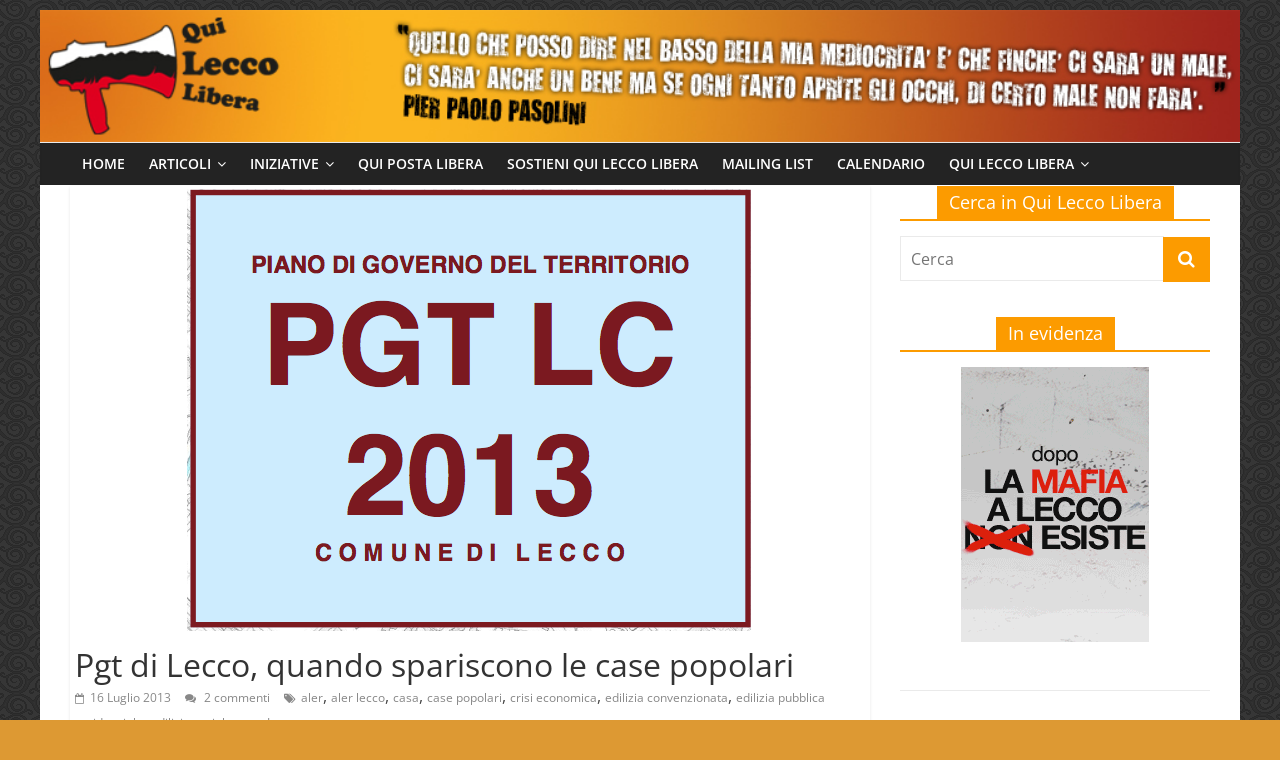

--- FILE ---
content_type: text/html; charset=UTF-8
request_url: https://www.quileccolibera.net/2013/07/16/pgt-di-lecco-quando-spariscono-le-case-popolari/
body_size: 74781
content:
<!DOCTYPE html>
<html lang="it-IT">
<head>
			<meta charset="UTF-8" />
		<meta name="viewport" content="width=device-width, initial-scale=1">
		<link rel="profile" href="http://gmpg.org/xfn/11" />
		<title>Pgt di Lecco, quando spariscono le case popolari &#8211; Qui Lecco Libera</title>
<meta name='robots' content='max-image-preview:large' />
<link rel="alternate" type="application/rss+xml" title="Qui Lecco Libera &raquo; Feed" href="https://www.quileccolibera.net/feed/" />
<link rel="alternate" type="application/rss+xml" title="Qui Lecco Libera &raquo; Feed dei commenti" href="https://www.quileccolibera.net/comments/feed/" />
<link rel="alternate" type="application/rss+xml" title="Qui Lecco Libera &raquo; Pgt di Lecco, quando spariscono le case popolari Feed dei commenti" href="https://www.quileccolibera.net/2013/07/16/pgt-di-lecco-quando-spariscono-le-case-popolari/feed/" />
<script type="text/javascript">
window._wpemojiSettings = {"baseUrl":"https:\/\/s.w.org\/images\/core\/emoji\/14.0.0\/72x72\/","ext":".png","svgUrl":"https:\/\/s.w.org\/images\/core\/emoji\/14.0.0\/svg\/","svgExt":".svg","source":{"concatemoji":"https:\/\/www.quileccolibera.net\/wp-includes\/js\/wp-emoji-release.min.js?ver=6.1.9"}};
/*! This file is auto-generated */
!function(e,a,t){var n,r,o,i=a.createElement("canvas"),p=i.getContext&&i.getContext("2d");function s(e,t){var a=String.fromCharCode,e=(p.clearRect(0,0,i.width,i.height),p.fillText(a.apply(this,e),0,0),i.toDataURL());return p.clearRect(0,0,i.width,i.height),p.fillText(a.apply(this,t),0,0),e===i.toDataURL()}function c(e){var t=a.createElement("script");t.src=e,t.defer=t.type="text/javascript",a.getElementsByTagName("head")[0].appendChild(t)}for(o=Array("flag","emoji"),t.supports={everything:!0,everythingExceptFlag:!0},r=0;r<o.length;r++)t.supports[o[r]]=function(e){if(p&&p.fillText)switch(p.textBaseline="top",p.font="600 32px Arial",e){case"flag":return s([127987,65039,8205,9895,65039],[127987,65039,8203,9895,65039])?!1:!s([55356,56826,55356,56819],[55356,56826,8203,55356,56819])&&!s([55356,57332,56128,56423,56128,56418,56128,56421,56128,56430,56128,56423,56128,56447],[55356,57332,8203,56128,56423,8203,56128,56418,8203,56128,56421,8203,56128,56430,8203,56128,56423,8203,56128,56447]);case"emoji":return!s([129777,127995,8205,129778,127999],[129777,127995,8203,129778,127999])}return!1}(o[r]),t.supports.everything=t.supports.everything&&t.supports[o[r]],"flag"!==o[r]&&(t.supports.everythingExceptFlag=t.supports.everythingExceptFlag&&t.supports[o[r]]);t.supports.everythingExceptFlag=t.supports.everythingExceptFlag&&!t.supports.flag,t.DOMReady=!1,t.readyCallback=function(){t.DOMReady=!0},t.supports.everything||(n=function(){t.readyCallback()},a.addEventListener?(a.addEventListener("DOMContentLoaded",n,!1),e.addEventListener("load",n,!1)):(e.attachEvent("onload",n),a.attachEvent("onreadystatechange",function(){"complete"===a.readyState&&t.readyCallback()})),(e=t.source||{}).concatemoji?c(e.concatemoji):e.wpemoji&&e.twemoji&&(c(e.twemoji),c(e.wpemoji)))}(window,document,window._wpemojiSettings);
</script>
<style type="text/css">
img.wp-smiley,
img.emoji {
	display: inline !important;
	border: none !important;
	box-shadow: none !important;
	height: 1em !important;
	width: 1em !important;
	margin: 0 0.07em !important;
	vertical-align: -0.1em !important;
	background: none !important;
	padding: 0 !important;
}
</style>
	<link rel='stylesheet' id='flick-css' href='https://www.quileccolibera.net/wp-content/plugins/mailchimp/css/flick/flick.css?ver=6.1.9' type='text/css' media='all' />
<link rel='stylesheet' id='mailchimpSF_main_css-css' href='https://www.quileccolibera.net/?mcsf_action=main_css&#038;ver=6.1.9' type='text/css' media='all' />
<!--[if IE]>
<link rel='stylesheet' id='mailchimpSF_ie_css-css' href='https://www.quileccolibera.net/wp-content/plugins/mailchimp/css/ie.css?ver=6.1.9' type='text/css' media='all' />
<![endif]-->
<link rel='stylesheet' id='wp-block-library-css' href='https://www.quileccolibera.net/wp-includes/css/dist/block-library/style.min.css?ver=6.1.9' type='text/css' media='all' />
<style id='wp-block-library-theme-inline-css' type='text/css'>
.wp-block-audio figcaption{color:#555;font-size:13px;text-align:center}.is-dark-theme .wp-block-audio figcaption{color:hsla(0,0%,100%,.65)}.wp-block-audio{margin:0 0 1em}.wp-block-code{border:1px solid #ccc;border-radius:4px;font-family:Menlo,Consolas,monaco,monospace;padding:.8em 1em}.wp-block-embed figcaption{color:#555;font-size:13px;text-align:center}.is-dark-theme .wp-block-embed figcaption{color:hsla(0,0%,100%,.65)}.wp-block-embed{margin:0 0 1em}.blocks-gallery-caption{color:#555;font-size:13px;text-align:center}.is-dark-theme .blocks-gallery-caption{color:hsla(0,0%,100%,.65)}.wp-block-image figcaption{color:#555;font-size:13px;text-align:center}.is-dark-theme .wp-block-image figcaption{color:hsla(0,0%,100%,.65)}.wp-block-image{margin:0 0 1em}.wp-block-pullquote{border-top:4px solid;border-bottom:4px solid;margin-bottom:1.75em;color:currentColor}.wp-block-pullquote__citation,.wp-block-pullquote cite,.wp-block-pullquote footer{color:currentColor;text-transform:uppercase;font-size:.8125em;font-style:normal}.wp-block-quote{border-left:.25em solid;margin:0 0 1.75em;padding-left:1em}.wp-block-quote cite,.wp-block-quote footer{color:currentColor;font-size:.8125em;position:relative;font-style:normal}.wp-block-quote.has-text-align-right{border-left:none;border-right:.25em solid;padding-left:0;padding-right:1em}.wp-block-quote.has-text-align-center{border:none;padding-left:0}.wp-block-quote.is-large,.wp-block-quote.is-style-large,.wp-block-quote.is-style-plain{border:none}.wp-block-search .wp-block-search__label{font-weight:700}.wp-block-search__button{border:1px solid #ccc;padding:.375em .625em}:where(.wp-block-group.has-background){padding:1.25em 2.375em}.wp-block-separator.has-css-opacity{opacity:.4}.wp-block-separator{border:none;border-bottom:2px solid;margin-left:auto;margin-right:auto}.wp-block-separator.has-alpha-channel-opacity{opacity:1}.wp-block-separator:not(.is-style-wide):not(.is-style-dots){width:100px}.wp-block-separator.has-background:not(.is-style-dots){border-bottom:none;height:1px}.wp-block-separator.has-background:not(.is-style-wide):not(.is-style-dots){height:2px}.wp-block-table{margin:"0 0 1em 0"}.wp-block-table thead{border-bottom:3px solid}.wp-block-table tfoot{border-top:3px solid}.wp-block-table td,.wp-block-table th{word-break:normal}.wp-block-table figcaption{color:#555;font-size:13px;text-align:center}.is-dark-theme .wp-block-table figcaption{color:hsla(0,0%,100%,.65)}.wp-block-video figcaption{color:#555;font-size:13px;text-align:center}.is-dark-theme .wp-block-video figcaption{color:hsla(0,0%,100%,.65)}.wp-block-video{margin:0 0 1em}.wp-block-template-part.has-background{padding:1.25em 2.375em;margin-top:0;margin-bottom:0}
</style>
<link rel='stylesheet' id='classic-theme-styles-css' href='https://www.quileccolibera.net/wp-includes/css/classic-themes.min.css?ver=1' type='text/css' media='all' />
<style id='global-styles-inline-css' type='text/css'>
body{--wp--preset--color--black: #000000;--wp--preset--color--cyan-bluish-gray: #abb8c3;--wp--preset--color--white: #ffffff;--wp--preset--color--pale-pink: #f78da7;--wp--preset--color--vivid-red: #cf2e2e;--wp--preset--color--luminous-vivid-orange: #ff6900;--wp--preset--color--luminous-vivid-amber: #fcb900;--wp--preset--color--light-green-cyan: #7bdcb5;--wp--preset--color--vivid-green-cyan: #00d084;--wp--preset--color--pale-cyan-blue: #8ed1fc;--wp--preset--color--vivid-cyan-blue: #0693e3;--wp--preset--color--vivid-purple: #9b51e0;--wp--preset--gradient--vivid-cyan-blue-to-vivid-purple: linear-gradient(135deg,rgba(6,147,227,1) 0%,rgb(155,81,224) 100%);--wp--preset--gradient--light-green-cyan-to-vivid-green-cyan: linear-gradient(135deg,rgb(122,220,180) 0%,rgb(0,208,130) 100%);--wp--preset--gradient--luminous-vivid-amber-to-luminous-vivid-orange: linear-gradient(135deg,rgba(252,185,0,1) 0%,rgba(255,105,0,1) 100%);--wp--preset--gradient--luminous-vivid-orange-to-vivid-red: linear-gradient(135deg,rgba(255,105,0,1) 0%,rgb(207,46,46) 100%);--wp--preset--gradient--very-light-gray-to-cyan-bluish-gray: linear-gradient(135deg,rgb(238,238,238) 0%,rgb(169,184,195) 100%);--wp--preset--gradient--cool-to-warm-spectrum: linear-gradient(135deg,rgb(74,234,220) 0%,rgb(151,120,209) 20%,rgb(207,42,186) 40%,rgb(238,44,130) 60%,rgb(251,105,98) 80%,rgb(254,248,76) 100%);--wp--preset--gradient--blush-light-purple: linear-gradient(135deg,rgb(255,206,236) 0%,rgb(152,150,240) 100%);--wp--preset--gradient--blush-bordeaux: linear-gradient(135deg,rgb(254,205,165) 0%,rgb(254,45,45) 50%,rgb(107,0,62) 100%);--wp--preset--gradient--luminous-dusk: linear-gradient(135deg,rgb(255,203,112) 0%,rgb(199,81,192) 50%,rgb(65,88,208) 100%);--wp--preset--gradient--pale-ocean: linear-gradient(135deg,rgb(255,245,203) 0%,rgb(182,227,212) 50%,rgb(51,167,181) 100%);--wp--preset--gradient--electric-grass: linear-gradient(135deg,rgb(202,248,128) 0%,rgb(113,206,126) 100%);--wp--preset--gradient--midnight: linear-gradient(135deg,rgb(2,3,129) 0%,rgb(40,116,252) 100%);--wp--preset--duotone--dark-grayscale: url('#wp-duotone-dark-grayscale');--wp--preset--duotone--grayscale: url('#wp-duotone-grayscale');--wp--preset--duotone--purple-yellow: url('#wp-duotone-purple-yellow');--wp--preset--duotone--blue-red: url('#wp-duotone-blue-red');--wp--preset--duotone--midnight: url('#wp-duotone-midnight');--wp--preset--duotone--magenta-yellow: url('#wp-duotone-magenta-yellow');--wp--preset--duotone--purple-green: url('#wp-duotone-purple-green');--wp--preset--duotone--blue-orange: url('#wp-duotone-blue-orange');--wp--preset--font-size--small: 13px;--wp--preset--font-size--medium: 20px;--wp--preset--font-size--large: 36px;--wp--preset--font-size--x-large: 42px;--wp--preset--spacing--20: 0.44rem;--wp--preset--spacing--30: 0.67rem;--wp--preset--spacing--40: 1rem;--wp--preset--spacing--50: 1.5rem;--wp--preset--spacing--60: 2.25rem;--wp--preset--spacing--70: 3.38rem;--wp--preset--spacing--80: 5.06rem;}:where(.is-layout-flex){gap: 0.5em;}body .is-layout-flow > .alignleft{float: left;margin-inline-start: 0;margin-inline-end: 2em;}body .is-layout-flow > .alignright{float: right;margin-inline-start: 2em;margin-inline-end: 0;}body .is-layout-flow > .aligncenter{margin-left: auto !important;margin-right: auto !important;}body .is-layout-constrained > .alignleft{float: left;margin-inline-start: 0;margin-inline-end: 2em;}body .is-layout-constrained > .alignright{float: right;margin-inline-start: 2em;margin-inline-end: 0;}body .is-layout-constrained > .aligncenter{margin-left: auto !important;margin-right: auto !important;}body .is-layout-constrained > :where(:not(.alignleft):not(.alignright):not(.alignfull)){max-width: var(--wp--style--global--content-size);margin-left: auto !important;margin-right: auto !important;}body .is-layout-constrained > .alignwide{max-width: var(--wp--style--global--wide-size);}body .is-layout-flex{display: flex;}body .is-layout-flex{flex-wrap: wrap;align-items: center;}body .is-layout-flex > *{margin: 0;}:where(.wp-block-columns.is-layout-flex){gap: 2em;}.has-black-color{color: var(--wp--preset--color--black) !important;}.has-cyan-bluish-gray-color{color: var(--wp--preset--color--cyan-bluish-gray) !important;}.has-white-color{color: var(--wp--preset--color--white) !important;}.has-pale-pink-color{color: var(--wp--preset--color--pale-pink) !important;}.has-vivid-red-color{color: var(--wp--preset--color--vivid-red) !important;}.has-luminous-vivid-orange-color{color: var(--wp--preset--color--luminous-vivid-orange) !important;}.has-luminous-vivid-amber-color{color: var(--wp--preset--color--luminous-vivid-amber) !important;}.has-light-green-cyan-color{color: var(--wp--preset--color--light-green-cyan) !important;}.has-vivid-green-cyan-color{color: var(--wp--preset--color--vivid-green-cyan) !important;}.has-pale-cyan-blue-color{color: var(--wp--preset--color--pale-cyan-blue) !important;}.has-vivid-cyan-blue-color{color: var(--wp--preset--color--vivid-cyan-blue) !important;}.has-vivid-purple-color{color: var(--wp--preset--color--vivid-purple) !important;}.has-black-background-color{background-color: var(--wp--preset--color--black) !important;}.has-cyan-bluish-gray-background-color{background-color: var(--wp--preset--color--cyan-bluish-gray) !important;}.has-white-background-color{background-color: var(--wp--preset--color--white) !important;}.has-pale-pink-background-color{background-color: var(--wp--preset--color--pale-pink) !important;}.has-vivid-red-background-color{background-color: var(--wp--preset--color--vivid-red) !important;}.has-luminous-vivid-orange-background-color{background-color: var(--wp--preset--color--luminous-vivid-orange) !important;}.has-luminous-vivid-amber-background-color{background-color: var(--wp--preset--color--luminous-vivid-amber) !important;}.has-light-green-cyan-background-color{background-color: var(--wp--preset--color--light-green-cyan) !important;}.has-vivid-green-cyan-background-color{background-color: var(--wp--preset--color--vivid-green-cyan) !important;}.has-pale-cyan-blue-background-color{background-color: var(--wp--preset--color--pale-cyan-blue) !important;}.has-vivid-cyan-blue-background-color{background-color: var(--wp--preset--color--vivid-cyan-blue) !important;}.has-vivid-purple-background-color{background-color: var(--wp--preset--color--vivid-purple) !important;}.has-black-border-color{border-color: var(--wp--preset--color--black) !important;}.has-cyan-bluish-gray-border-color{border-color: var(--wp--preset--color--cyan-bluish-gray) !important;}.has-white-border-color{border-color: var(--wp--preset--color--white) !important;}.has-pale-pink-border-color{border-color: var(--wp--preset--color--pale-pink) !important;}.has-vivid-red-border-color{border-color: var(--wp--preset--color--vivid-red) !important;}.has-luminous-vivid-orange-border-color{border-color: var(--wp--preset--color--luminous-vivid-orange) !important;}.has-luminous-vivid-amber-border-color{border-color: var(--wp--preset--color--luminous-vivid-amber) !important;}.has-light-green-cyan-border-color{border-color: var(--wp--preset--color--light-green-cyan) !important;}.has-vivid-green-cyan-border-color{border-color: var(--wp--preset--color--vivid-green-cyan) !important;}.has-pale-cyan-blue-border-color{border-color: var(--wp--preset--color--pale-cyan-blue) !important;}.has-vivid-cyan-blue-border-color{border-color: var(--wp--preset--color--vivid-cyan-blue) !important;}.has-vivid-purple-border-color{border-color: var(--wp--preset--color--vivid-purple) !important;}.has-vivid-cyan-blue-to-vivid-purple-gradient-background{background: var(--wp--preset--gradient--vivid-cyan-blue-to-vivid-purple) !important;}.has-light-green-cyan-to-vivid-green-cyan-gradient-background{background: var(--wp--preset--gradient--light-green-cyan-to-vivid-green-cyan) !important;}.has-luminous-vivid-amber-to-luminous-vivid-orange-gradient-background{background: var(--wp--preset--gradient--luminous-vivid-amber-to-luminous-vivid-orange) !important;}.has-luminous-vivid-orange-to-vivid-red-gradient-background{background: var(--wp--preset--gradient--luminous-vivid-orange-to-vivid-red) !important;}.has-very-light-gray-to-cyan-bluish-gray-gradient-background{background: var(--wp--preset--gradient--very-light-gray-to-cyan-bluish-gray) !important;}.has-cool-to-warm-spectrum-gradient-background{background: var(--wp--preset--gradient--cool-to-warm-spectrum) !important;}.has-blush-light-purple-gradient-background{background: var(--wp--preset--gradient--blush-light-purple) !important;}.has-blush-bordeaux-gradient-background{background: var(--wp--preset--gradient--blush-bordeaux) !important;}.has-luminous-dusk-gradient-background{background: var(--wp--preset--gradient--luminous-dusk) !important;}.has-pale-ocean-gradient-background{background: var(--wp--preset--gradient--pale-ocean) !important;}.has-electric-grass-gradient-background{background: var(--wp--preset--gradient--electric-grass) !important;}.has-midnight-gradient-background{background: var(--wp--preset--gradient--midnight) !important;}.has-small-font-size{font-size: var(--wp--preset--font-size--small) !important;}.has-medium-font-size{font-size: var(--wp--preset--font-size--medium) !important;}.has-large-font-size{font-size: var(--wp--preset--font-size--large) !important;}.has-x-large-font-size{font-size: var(--wp--preset--font-size--x-large) !important;}
.wp-block-navigation a:where(:not(.wp-element-button)){color: inherit;}
:where(.wp-block-columns.is-layout-flex){gap: 2em;}
.wp-block-pullquote{font-size: 1.5em;line-height: 1.6;}
</style>
<link rel='stylesheet' id='magnific-popup-au-css' href='https://www.quileccolibera.net/wp-content/plugins/youtube-channel/assets/lib/magnific-popup/magnific-popup.min.css?ver=3.0.12.1' type='text/css' media='all' />
<link rel='stylesheet' id='youtube-channel-css' href='https://www.quileccolibera.net/wp-content/plugins/youtube-channel/assets/css/youtube-channel.css?ver=3.0.12.1' type='text/css' media='all' />
<link rel='stylesheet' id='colormag_style-css' href='https://www.quileccolibera.net/wp-content/themes/colormag/style.css?ver=2.1.4' type='text/css' media='all' />
<style id='colormag_style-inline-css' type='text/css'>
.colormag-button,blockquote,button,input[type=reset],input[type=button],input[type=submit],#masthead.colormag-header-clean #site-navigation.main-small-navigation .menu-toggle,.fa.search-top:hover,#masthead.colormag-header-classic #site-navigation.main-small-navigation .menu-toggle,.main-navigation ul li.focus > a,#masthead.colormag-header-classic .main-navigation ul ul.sub-menu li.focus > a,.home-icon.front_page_on,.main-navigation a:hover,.main-navigation ul li ul li a:hover,.main-navigation ul li ul li:hover>a,.main-navigation ul li.current-menu-ancestor>a,.main-navigation ul li.current-menu-item ul li a:hover,.main-navigation ul li.current-menu-item>a,.main-navigation ul li.current_page_ancestor>a,.main-navigation ul li.current_page_item>a,.main-navigation ul li:hover>a,.main-small-navigation li a:hover,.site-header .menu-toggle:hover,#masthead.colormag-header-classic .main-navigation ul ul.sub-menu li:hover > a,#masthead.colormag-header-classic .main-navigation ul ul.sub-menu li.current-menu-ancestor > a,#masthead.colormag-header-classic .main-navigation ul ul.sub-menu li.current-menu-item > a,#masthead .main-small-navigation li:hover > a,#masthead .main-small-navigation li.current-page-ancestor > a,#masthead .main-small-navigation li.current-menu-ancestor > a,#masthead .main-small-navigation li.current-page-item > a,#masthead .main-small-navigation li.current-menu-item > a,.main-small-navigation .current-menu-item>a,.main-small-navigation .current_page_item > a,.promo-button-area a:hover,#content .wp-pagenavi .current,#content .wp-pagenavi a:hover,.format-link .entry-content a,.pagination span,.comments-area .comment-author-link span,#secondary .widget-title span,.footer-widgets-area .widget-title span,.colormag-footer--classic .footer-widgets-area .widget-title span::before,.advertisement_above_footer .widget-title span,#content .post .article-content .above-entry-meta .cat-links a,.page-header .page-title span,.entry-meta .post-format i,.more-link,.no-post-thumbnail,.widget_featured_slider .slide-content .above-entry-meta .cat-links a,.widget_highlighted_posts .article-content .above-entry-meta .cat-links a,.widget_featured_posts .article-content .above-entry-meta .cat-links a,.widget_featured_posts .widget-title span,.widget_slider_area .widget-title span,.widget_beside_slider .widget-title span,.wp-block-quote,.wp-block-quote.is-style-large,.wp-block-quote.has-text-align-right{background-color:#fc9b00;}#site-title a,.next a:hover,.previous a:hover,.social-links i.fa:hover,a,#masthead.colormag-header-clean .social-links li:hover i.fa,#masthead.colormag-header-classic .social-links li:hover i.fa,#masthead.colormag-header-clean .breaking-news .newsticker a:hover,#masthead.colormag-header-classic .breaking-news .newsticker a:hover,#masthead.colormag-header-classic #site-navigation .fa.search-top:hover,#masthead.colormag-header-classic #site-navigation.main-navigation .random-post a:hover .fa-random,.dark-skin #masthead.colormag-header-classic #site-navigation.main-navigation .home-icon:hover .fa,#masthead .main-small-navigation li:hover > .sub-toggle i,.better-responsive-menu #masthead .main-small-navigation .sub-toggle.active .fa,#masthead.colormag-header-classic .main-navigation .home-icon a:hover .fa,.pagination a span:hover,#content .comments-area a.comment-edit-link:hover,#content .comments-area a.comment-permalink:hover,#content .comments-area article header cite a:hover,.comments-area .comment-author-link a:hover,.comment .comment-reply-link:hover,.nav-next a,.nav-previous a,.footer-widgets-area a:hover,a#scroll-up i,#content .post .article-content .entry-title a:hover,.entry-meta .byline i,.entry-meta .cat-links i,.entry-meta a,.post .entry-title a:hover,.search .entry-title a:hover,.entry-meta .comments-link a:hover,.entry-meta .edit-link a:hover,.entry-meta .posted-on a:hover,.entry-meta .tag-links a:hover,.single #content .tags a:hover,.post-box .entry-meta .cat-links a:hover,.post-box .entry-meta .posted-on a:hover,.post.post-box .entry-title a:hover,.widget_featured_slider .slide-content .below-entry-meta .byline a:hover,.widget_featured_slider .slide-content .below-entry-meta .comments a:hover,.widget_featured_slider .slide-content .below-entry-meta .posted-on a:hover,.widget_featured_slider .slide-content .entry-title a:hover,.byline a:hover,.comments a:hover,.edit-link a:hover,.posted-on a:hover,.tag-links a:hover,.widget_highlighted_posts .article-content .below-entry-meta .byline a:hover,.widget_highlighted_posts .article-content .below-entry-meta .comments a:hover,.widget_highlighted_posts .article-content .below-entry-meta .posted-on a:hover,.widget_highlighted_posts .article-content .entry-title a:hover,.widget_featured_posts .article-content .entry-title a:hover,.related-posts-main-title .fa,.single-related-posts .article-content .entry-title a:hover{color:#fc9b00;}#site-navigation{border-top-color:#fc9b00;}#masthead.colormag-header-classic .main-navigation ul ul.sub-menu li:hover,#masthead.colormag-header-classic .main-navigation ul ul.sub-menu li.current-menu-ancestor,#masthead.colormag-header-classic .main-navigation ul ul.sub-menu li.current-menu-item,#masthead.colormag-header-classic #site-navigation .menu-toggle,#masthead.colormag-header-classic #site-navigation .menu-toggle:hover,#masthead.colormag-header-classic .main-navigation ul > li:hover > a,#masthead.colormag-header-classic .main-navigation ul > li.current-menu-item > a,#masthead.colormag-header-classic .main-navigation ul > li.current-menu-ancestor > a,#masthead.colormag-header-classic .main-navigation ul li.focus > a,.promo-button-area a:hover,.pagination a span:hover{border-color:#fc9b00;}#secondary .widget-title,.footer-widgets-area .widget-title,.advertisement_above_footer .widget-title,.page-header .page-title,.widget_featured_posts .widget-title,.widget_slider_area .widget-title,.widget_beside_slider .widget-title{border-bottom-color:#fc9b00;}@media (max-width:768px){.better-responsive-menu .sub-toggle{background-color:#de7d00;}}
</style>
<link rel='stylesheet' id='colormag-featured-image-popup-css-css' href='https://www.quileccolibera.net/wp-content/themes/colormag/js/magnific-popup/magnific-popup.min.css?ver=2.1.4' type='text/css' media='all' />
<link rel='stylesheet' id='colormag-fontawesome-css' href='https://www.quileccolibera.net/wp-content/themes/colormag/fontawesome/css/font-awesome.min.css?ver=2.1.4' type='text/css' media='all' />
<script type='text/javascript' src='https://www.quileccolibera.net/wp-includes/js/jquery/jquery.min.js?ver=3.6.1' id='jquery-core-js'></script>
<script type='text/javascript' src='https://www.quileccolibera.net/wp-includes/js/jquery/jquery-migrate.min.js?ver=3.3.2' id='jquery-migrate-js'></script>
<script type='text/javascript' src='https://www.quileccolibera.net/wp-content/plugins/mailchimp/js/scrollTo.js?ver=1.5.8' id='jquery_scrollto-js'></script>
<script type='text/javascript' src='https://www.quileccolibera.net/wp-includes/js/jquery/jquery.form.min.js?ver=4.3.0' id='jquery-form-js'></script>
<script type='text/javascript' id='mailchimpSF_main_js-js-extra'>
/* <![CDATA[ */
var mailchimpSF = {"ajax_url":"https:\/\/www.quileccolibera.net\/"};
/* ]]> */
</script>
<script type='text/javascript' src='https://www.quileccolibera.net/wp-content/plugins/mailchimp/js/mailchimp.js?ver=1.5.8' id='mailchimpSF_main_js-js'></script>
<script type='text/javascript' src='https://www.quileccolibera.net/wp-includes/js/jquery/ui/core.min.js?ver=1.13.2' id='jquery-ui-core-js'></script>
<script type='text/javascript' src='https://www.quileccolibera.net/wp-content/plugins/mailchimp/js/datepicker.js?ver=6.1.9' id='datepicker-js'></script>
<!--[if lte IE 8]>
<script type='text/javascript' src='https://www.quileccolibera.net/wp-content/themes/colormag/js/html5shiv.min.js?ver=2.1.4' id='html5-js'></script>
<![endif]-->
<link rel="https://api.w.org/" href="https://www.quileccolibera.net/wp-json/" /><link rel="alternate" type="application/json" href="https://www.quileccolibera.net/wp-json/wp/v2/posts/5580" /><link rel="EditURI" type="application/rsd+xml" title="RSD" href="https://www.quileccolibera.net/xmlrpc.php?rsd" />
<link rel="wlwmanifest" type="application/wlwmanifest+xml" href="https://www.quileccolibera.net/wp-includes/wlwmanifest.xml" />
<meta name="generator" content="WordPress 6.1.9" />
<link rel="canonical" href="https://www.quileccolibera.net/2013/07/16/pgt-di-lecco-quando-spariscono-le-case-popolari/" />
<link rel='shortlink' href='https://www.quileccolibera.net/?p=5580' />
<link rel="alternate" type="application/json+oembed" href="https://www.quileccolibera.net/wp-json/oembed/1.0/embed?url=https%3A%2F%2Fwww.quileccolibera.net%2F2013%2F07%2F16%2Fpgt-di-lecco-quando-spariscono-le-case-popolari%2F" />
<link rel="alternate" type="text/xml+oembed" href="https://www.quileccolibera.net/wp-json/oembed/1.0/embed?url=https%3A%2F%2Fwww.quileccolibera.net%2F2013%2F07%2F16%2Fpgt-di-lecco-quando-spariscono-le-case-popolari%2F&#038;format=xml" />
<script type="text/javascript">
        jQuery(function($) {
            $('.date-pick').each(function() {
                var format = $(this).data('format') || 'mm/dd/yyyy';
                format = format.replace(/yyyy/i, 'yy');
                $(this).datepicker({
                    autoFocusNextInput: true,
                    constrainInput: false,
                    changeMonth: true,
                    changeYear: true,
                    beforeShow: function(input, inst) { $('#ui-datepicker-div').addClass('show'); },
                    dateFormat: format.toLowerCase(),
                });
            });
            d = new Date();
            $('.birthdate-pick').each(function() {
                var format = $(this).data('format') || 'mm/dd';
                format = format.replace(/yyyy/i, 'yy');
                $(this).datepicker({
                    autoFocusNextInput: true,
                    constrainInput: false,
                    changeMonth: true,
                    changeYear: false,
                    minDate: new Date(d.getFullYear(), 1-1, 1),
                    maxDate: new Date(d.getFullYear(), 12-1, 31),
                    beforeShow: function(input, inst) { $('#ui-datepicker-div').removeClass('show'); },
                    dateFormat: format.toLowerCase(),
                });

            });

        });
    </script>
<link rel="pingback" href="https://www.quileccolibera.net/xmlrpc.php"><style type="text/css">.recentcomments a{display:inline !important;padding:0 !important;margin:0 !important;}</style><style type="text/css" id="custom-background-css">
body.custom-background { background-color: #dd9933; background-image: url("https://www.quileccolibera.net/wp-content/uploads/sfondo_nero.gif"); background-position: left top; background-size: auto; background-repeat: repeat; background-attachment: scroll; }
</style>
	<link rel="icon" href="https://www.quileccolibera.net/wp-content/uploads/cropped-testata_1-150x150.jpg" sizes="32x32" />
<link rel="icon" href="https://www.quileccolibera.net/wp-content/uploads/cropped-testata_1-300x300.jpg" sizes="192x192" />
<link rel="apple-touch-icon" href="https://www.quileccolibera.net/wp-content/uploads/cropped-testata_1-300x300.jpg" />
<meta name="msapplication-TileImage" content="https://www.quileccolibera.net/wp-content/uploads/cropped-testata_1-300x300.jpg" />
		<style type="text/css" id="wp-custom-css">
			/* nasconde la sezione in cui verrebbe scritto il titolo del sito */
#header-text-nav-wrap {
    padding: 0px 0px 0px 0px;
}
#site-navigation {
    border-top: 0px;
}

/* nasconde l'icona dell'autore dal titolo del post */
.byline{
	display:none;
}

/*nasconde la sezione sopra ad ogni post in cui vengono visualizzate le categorie*/
.above-entry-meta{
	display:none;
}

/*riduce i contorni dei post*/
#content .post .article-content{
padding: 10px 5px 1px 5px;
}

/*riduce lo spazio bianco sotto al menu*/
#main{
	padding-top: 1px;
}


/*larghezza area laterale
div #secondary{
	width: 17%;
	text-align: center;
}*/

/*larghezza area principale
div #primary{
	width: 80%;
}*/

/*testo area laterale*/
div #secondary{
	text-align: center;
}		</style>
		</head>

<body class="post-template-default single single-post postid-5580 single-format-standard custom-background wp-custom-logo wp-embed-responsive right-sidebar box-layout">

<svg xmlns="http://www.w3.org/2000/svg" viewBox="0 0 0 0" width="0" height="0" focusable="false" role="none" style="visibility: hidden; position: absolute; left: -9999px; overflow: hidden;" ><defs><filter id="wp-duotone-dark-grayscale"><feColorMatrix color-interpolation-filters="sRGB" type="matrix" values=" .299 .587 .114 0 0 .299 .587 .114 0 0 .299 .587 .114 0 0 .299 .587 .114 0 0 " /><feComponentTransfer color-interpolation-filters="sRGB" ><feFuncR type="table" tableValues="0 0.49803921568627" /><feFuncG type="table" tableValues="0 0.49803921568627" /><feFuncB type="table" tableValues="0 0.49803921568627" /><feFuncA type="table" tableValues="1 1" /></feComponentTransfer><feComposite in2="SourceGraphic" operator="in" /></filter></defs></svg><svg xmlns="http://www.w3.org/2000/svg" viewBox="0 0 0 0" width="0" height="0" focusable="false" role="none" style="visibility: hidden; position: absolute; left: -9999px; overflow: hidden;" ><defs><filter id="wp-duotone-grayscale"><feColorMatrix color-interpolation-filters="sRGB" type="matrix" values=" .299 .587 .114 0 0 .299 .587 .114 0 0 .299 .587 .114 0 0 .299 .587 .114 0 0 " /><feComponentTransfer color-interpolation-filters="sRGB" ><feFuncR type="table" tableValues="0 1" /><feFuncG type="table" tableValues="0 1" /><feFuncB type="table" tableValues="0 1" /><feFuncA type="table" tableValues="1 1" /></feComponentTransfer><feComposite in2="SourceGraphic" operator="in" /></filter></defs></svg><svg xmlns="http://www.w3.org/2000/svg" viewBox="0 0 0 0" width="0" height="0" focusable="false" role="none" style="visibility: hidden; position: absolute; left: -9999px; overflow: hidden;" ><defs><filter id="wp-duotone-purple-yellow"><feColorMatrix color-interpolation-filters="sRGB" type="matrix" values=" .299 .587 .114 0 0 .299 .587 .114 0 0 .299 .587 .114 0 0 .299 .587 .114 0 0 " /><feComponentTransfer color-interpolation-filters="sRGB" ><feFuncR type="table" tableValues="0.54901960784314 0.98823529411765" /><feFuncG type="table" tableValues="0 1" /><feFuncB type="table" tableValues="0.71764705882353 0.25490196078431" /><feFuncA type="table" tableValues="1 1" /></feComponentTransfer><feComposite in2="SourceGraphic" operator="in" /></filter></defs></svg><svg xmlns="http://www.w3.org/2000/svg" viewBox="0 0 0 0" width="0" height="0" focusable="false" role="none" style="visibility: hidden; position: absolute; left: -9999px; overflow: hidden;" ><defs><filter id="wp-duotone-blue-red"><feColorMatrix color-interpolation-filters="sRGB" type="matrix" values=" .299 .587 .114 0 0 .299 .587 .114 0 0 .299 .587 .114 0 0 .299 .587 .114 0 0 " /><feComponentTransfer color-interpolation-filters="sRGB" ><feFuncR type="table" tableValues="0 1" /><feFuncG type="table" tableValues="0 0.27843137254902" /><feFuncB type="table" tableValues="0.5921568627451 0.27843137254902" /><feFuncA type="table" tableValues="1 1" /></feComponentTransfer><feComposite in2="SourceGraphic" operator="in" /></filter></defs></svg><svg xmlns="http://www.w3.org/2000/svg" viewBox="0 0 0 0" width="0" height="0" focusable="false" role="none" style="visibility: hidden; position: absolute; left: -9999px; overflow: hidden;" ><defs><filter id="wp-duotone-midnight"><feColorMatrix color-interpolation-filters="sRGB" type="matrix" values=" .299 .587 .114 0 0 .299 .587 .114 0 0 .299 .587 .114 0 0 .299 .587 .114 0 0 " /><feComponentTransfer color-interpolation-filters="sRGB" ><feFuncR type="table" tableValues="0 0" /><feFuncG type="table" tableValues="0 0.64705882352941" /><feFuncB type="table" tableValues="0 1" /><feFuncA type="table" tableValues="1 1" /></feComponentTransfer><feComposite in2="SourceGraphic" operator="in" /></filter></defs></svg><svg xmlns="http://www.w3.org/2000/svg" viewBox="0 0 0 0" width="0" height="0" focusable="false" role="none" style="visibility: hidden; position: absolute; left: -9999px; overflow: hidden;" ><defs><filter id="wp-duotone-magenta-yellow"><feColorMatrix color-interpolation-filters="sRGB" type="matrix" values=" .299 .587 .114 0 0 .299 .587 .114 0 0 .299 .587 .114 0 0 .299 .587 .114 0 0 " /><feComponentTransfer color-interpolation-filters="sRGB" ><feFuncR type="table" tableValues="0.78039215686275 1" /><feFuncG type="table" tableValues="0 0.94901960784314" /><feFuncB type="table" tableValues="0.35294117647059 0.47058823529412" /><feFuncA type="table" tableValues="1 1" /></feComponentTransfer><feComposite in2="SourceGraphic" operator="in" /></filter></defs></svg><svg xmlns="http://www.w3.org/2000/svg" viewBox="0 0 0 0" width="0" height="0" focusable="false" role="none" style="visibility: hidden; position: absolute; left: -9999px; overflow: hidden;" ><defs><filter id="wp-duotone-purple-green"><feColorMatrix color-interpolation-filters="sRGB" type="matrix" values=" .299 .587 .114 0 0 .299 .587 .114 0 0 .299 .587 .114 0 0 .299 .587 .114 0 0 " /><feComponentTransfer color-interpolation-filters="sRGB" ><feFuncR type="table" tableValues="0.65098039215686 0.40392156862745" /><feFuncG type="table" tableValues="0 1" /><feFuncB type="table" tableValues="0.44705882352941 0.4" /><feFuncA type="table" tableValues="1 1" /></feComponentTransfer><feComposite in2="SourceGraphic" operator="in" /></filter></defs></svg><svg xmlns="http://www.w3.org/2000/svg" viewBox="0 0 0 0" width="0" height="0" focusable="false" role="none" style="visibility: hidden; position: absolute; left: -9999px; overflow: hidden;" ><defs><filter id="wp-duotone-blue-orange"><feColorMatrix color-interpolation-filters="sRGB" type="matrix" values=" .299 .587 .114 0 0 .299 .587 .114 0 0 .299 .587 .114 0 0 .299 .587 .114 0 0 " /><feComponentTransfer color-interpolation-filters="sRGB" ><feFuncR type="table" tableValues="0.098039215686275 1" /><feFuncG type="table" tableValues="0 0.66274509803922" /><feFuncB type="table" tableValues="0.84705882352941 0.41960784313725" /><feFuncA type="table" tableValues="1 1" /></feComponentTransfer><feComposite in2="SourceGraphic" operator="in" /></filter></defs></svg>		<div id="page" class="hfeed site">
				<a class="skip-link screen-reader-text" href="#main">Salta al contenuto</a>
				<header id="masthead" class="site-header clearfix ">
				<div id="header-text-nav-container" class="clearfix">
		<div id="wp-custom-header" class="wp-custom-header"><div class="header-image-wrap"><a href="https://www.quileccolibera.net/" title="Qui Lecco Libera" rel="home"><img src="https://www.quileccolibera.net/wp-content/uploads/testata_3.jpg" class="header-image" width="958" height="105" alt="Qui Lecco Libera"></a></div></div>
		<div class="inner-wrap">
			<div id="header-text-nav-wrap" class="clearfix">

				<div id="header-left-section">
					
					<div id="header-text" class="screen-reader-text">
													<h3 id="site-title">
								<a href="https://www.quileccolibera.net/" title="Qui Lecco Libera" rel="home">Qui Lecco Libera</a>
							</h3>
						
											</div><!-- #header-text -->
				</div><!-- #header-left-section -->

				<div id="header-right-section">
									</div><!-- #header-right-section -->

			</div><!-- #header-text-nav-wrap -->
		</div><!-- .inner-wrap -->

		
		<nav id="site-navigation" class="main-navigation clearfix" role="navigation">
			<div class="inner-wrap clearfix">
				
				
				<p class="menu-toggle"></p>
				<div class="menu-primary-container"><ul id="menu-menu-1" class="menu"><li id="menu-item-7367" class="menu-item menu-item-type-custom menu-item-object-custom menu-item-home menu-item-7367"><a href="http://www.quileccolibera.net/">Home</a></li>
<li id="menu-item-7245" class="menu-item menu-item-type-taxonomy menu-item-object-category current-post-ancestor menu-item-has-children menu-item-7245"><a href="https://www.quileccolibera.net/category/iniziative-e-articoli/articoli/">Articoli</a>
<ul class="sub-menu">
	<li id="menu-item-7246" class="menu-item menu-item-type-taxonomy menu-item-object-category menu-item-7246"><a href="https://www.quileccolibera.net/category/iniziative-e-articoli/articoli/ambiente-e-urbanistica/">Ambiente e urbanistica</a></li>
	<li id="menu-item-7247" class="menu-item menu-item-type-taxonomy menu-item-object-category current-post-ancestor current-menu-parent current-post-parent menu-item-7247"><a href="https://www.quileccolibera.net/category/iniziative-e-articoli/articoli/cultura/">Cultura</a></li>
	<li id="menu-item-7248" class="menu-item menu-item-type-taxonomy menu-item-object-category current-post-ancestor current-menu-parent current-post-parent menu-item-7248"><a href="https://www.quileccolibera.net/category/iniziative-e-articoli/articoli/informazione-e-attualita/">Informazione e attualità</a></li>
	<li id="menu-item-7249" class="menu-item menu-item-type-taxonomy menu-item-object-category menu-item-7249"><a href="https://www.quileccolibera.net/category/iniziative-e-articoli/articoli/mafia-a-lecco/">Mafia a Lecco</a></li>
	<li id="menu-item-7250" class="menu-item menu-item-type-taxonomy menu-item-object-category current-post-ancestor current-menu-parent current-post-parent menu-item-7250"><a href="https://www.quileccolibera.net/category/iniziative-e-articoli/articoli/politica/">Politica</a></li>
</ul>
</li>
<li id="menu-item-7251" class="menu-item menu-item-type-taxonomy menu-item-object-category menu-item-has-children menu-item-7251"><a href="https://www.quileccolibera.net/category/iniziative-e-articoli/iniziative/">Iniziative</a>
<ul class="sub-menu">
	<li id="menu-item-7252" class="menu-item menu-item-type-taxonomy menu-item-object-category menu-item-7252"><a href="https://www.quileccolibera.net/category/iniziative-e-articoli/iniziative/acqua-pubblica/">Acqua Pubblica</a></li>
	<li id="menu-item-7253" class="menu-item menu-item-type-taxonomy menu-item-object-category menu-item-7253"><a href="https://www.quileccolibera.net/category/iniziative-e-articoli/iniziative/archivio-iniziative/">Archivio Iniziative</a></li>
	<li id="menu-item-7254" class="menu-item menu-item-type-taxonomy menu-item-object-category menu-item-7254"><a href="https://www.quileccolibera.net/category/iniziative-e-articoli/iniziative/cemento-zero/">Cemento zero</a></li>
	<li id="menu-item-7255" class="menu-item menu-item-type-taxonomy menu-item-object-category menu-item-7255"><a href="https://www.quileccolibera.net/category/iniziative-e-articoli/iniziative/critical-mass/">Critical Mass</a></li>
	<li id="menu-item-7256" class="menu-item menu-item-type-taxonomy menu-item-object-category menu-item-7256"><a href="https://www.quileccolibera.net/category/iniziative-e-articoli/iniziative/laltra-via/">L&#8217;Altra Via</a></li>
	<li id="menu-item-7257" class="menu-item menu-item-type-taxonomy menu-item-object-category menu-item-7257"><a href="https://www.quileccolibera.net/category/iniziative-e-articoli/iniziative/no-inceneritore/">No inceneritore</a></li>
	<li id="menu-item-7258" class="menu-item menu-item-type-taxonomy menu-item-object-category menu-item-7258"><a href="https://www.quileccolibera.net/category/iniziative-e-articoli/iniziative/operazione-memoria/">Operazione Memoria</a></li>
	<li id="menu-item-7259" class="menu-item menu-item-type-taxonomy menu-item-object-category menu-item-7259"><a href="https://www.quileccolibera.net/category/iniziative-e-articoli/iniziative/presentazione-libri/">Presentazione libri</a></li>
</ul>
</li>
<li id="menu-item-7260" class="menu-item menu-item-type-taxonomy menu-item-object-category menu-item-7260"><a href="https://www.quileccolibera.net/category/qui-posta-libera/">Qui Posta Libera</a></li>
<li id="menu-item-7278" class="menu-item menu-item-type-post_type menu-item-object-page menu-item-7278"><a href="https://www.quileccolibera.net/200/">Sostieni Qui Lecco Libera</a></li>
<li id="menu-item-7277" class="menu-item menu-item-type-post_type menu-item-object-page menu-item-7277"><a href="https://www.quileccolibera.net/iscriviti-alla-nostra-mailing-list/">Mailing list</a></li>
<li id="menu-item-7243" class="menu-item menu-item-type-taxonomy menu-item-object-category menu-item-7243"><a href="https://www.quileccolibera.net/category/calendario/">Calendario</a></li>
<li id="menu-item-7368" class="menu-item menu-item-type-post_type menu-item-object-page menu-item-has-children menu-item-7368"><a href="https://www.quileccolibera.net/chi-siamo/">Qui Lecco Libera</a>
<ul class="sub-menu">
	<li id="menu-item-7372" class="menu-item menu-item-type-post_type menu-item-object-page menu-item-7372"><a href="https://www.quileccolibera.net/chi-siamo/">Chi siamo</a></li>
	<li id="menu-item-7369" class="menu-item menu-item-type-post_type menu-item-object-page menu-item-7369"><a href="https://www.quileccolibera.net/eventi-svolti-new-silvia/">Eventi svolti</a></li>
	<li id="menu-item-7370" class="menu-item menu-item-type-post_type menu-item-object-page menu-item-7370"><a href="https://www.quileccolibera.net/volantini-2/">Volantini</a></li>
	<li id="menu-item-7371" class="menu-item menu-item-type-post_type menu-item-object-page menu-item-7371"><a href="https://www.quileccolibera.net/volantini/">Volantini – Clicca per scaricare</a></li>
	<li id="menu-item-7373" class="menu-item menu-item-type-post_type menu-item-object-page menu-item-7373"><a href="https://www.quileccolibera.net/attivita/">Attivita&#8217; in corso</a></li>
	<li id="menu-item-7374" class="menu-item menu-item-type-post_type menu-item-object-page menu-item-7374"><a href="https://www.quileccolibera.net/fiato-sul-collo/">Fiato sul collo</a></li>
	<li id="menu-item-7375" class="menu-item menu-item-type-post_type menu-item-object-page menu-item-7375"><a href="https://www.quileccolibera.net/iscriviti-alla-nostra-mailing-list/">Iscriviti alla nostra mailing list !</a></li>
	<li id="menu-item-7376" class="menu-item menu-item-type-post_type menu-item-object-page menu-item-7376"><a href="https://www.quileccolibera.net/partecipa/">Partecipa</a></li>
	<li id="menu-item-7377" class="menu-item menu-item-type-post_type menu-item-object-page menu-item-7377"><a href="https://www.quileccolibera.net/scrivici/">Scrivici</a></li>
	<li id="menu-item-7378" class="menu-item menu-item-type-post_type menu-item-object-page menu-item-7378"><a href="https://www.quileccolibera.net/200/">Sostieni Qui Lecco Libera</a></li>
</ul>
</li>
</ul></div>
			</div>
		</nav>

				</div><!-- #header-text-nav-container -->
				</header><!-- #masthead -->
				<div id="main" class="clearfix">
				<div class="inner-wrap clearfix">
		
	<div id="primary">
		<div id="content" class="clearfix">

			
<article id="post-5580" class="post-5580 post type-post status-publish format-standard has-post-thumbnail hentry category-cultura category-informazione-e-attualita category-politica tag-aler tag-aler-lecco tag-casa tag-case-popolari tag-crisi-economica tag-edilizia-convenzionata tag-edilizia-pubblica-residenziale tag-edilizia-sociale tag-erp tag-lecco tag-pgt">
	
				<div class="featured-image">
									<a href="https://www.quileccolibera.net/wp-content/uploads/Schermata-2013-07-16-alle-08.48.55.png" class="image-popup"><img width="566" height="445" src="https://www.quileccolibera.net/wp-content/uploads/Schermata-2013-07-16-alle-08.48.55-566x445.png" class="attachment-colormag-featured-image size-colormag-featured-image wp-post-image" alt="" decoding="async" srcset="https://www.quileccolibera.net/wp-content/uploads/Schermata-2013-07-16-alle-08.48.55.png 566w, https://www.quileccolibera.net/wp-content/uploads/Schermata-2013-07-16-alle-08.48.55-300x236.png 300w" sizes="(max-width: 566px) 100vw, 566px" /></a>
								</div>
			
	<div class="article-content clearfix">

		<div class="above-entry-meta"><span class="cat-links"><a href="https://www.quileccolibera.net/category/iniziative-e-articoli/articoli/cultura/"  rel="category tag">Cultura</a>&nbsp;<a href="https://www.quileccolibera.net/category/iniziative-e-articoli/articoli/informazione-e-attualita/"  rel="category tag">Informazione e attualità</a>&nbsp;<a href="https://www.quileccolibera.net/category/iniziative-e-articoli/articoli/politica/"  rel="category tag">Politica</a>&nbsp;</span></div>
		<header class="entry-header">
			<h1 class="entry-title">
				Pgt di Lecco, quando spariscono le case popolari			</h1>
		</header>

		<div class="below-entry-meta">
			<span class="posted-on"><a href="https://www.quileccolibera.net/2013/07/16/pgt-di-lecco-quando-spariscono-le-case-popolari/" title="07:55" rel="bookmark"><i class="fa fa-calendar-o"></i> <time class="entry-date published updated" datetime="2013-07-16T07:55:40+01:00">16 Luglio 2013</time></a></span>
			<span class="byline">
				<span class="author vcard">
					<i class="fa fa-user"></i>
					<a class="url fn n"
					   href=""
					   title=""
					>
											</a>
				</span>
			</span>

							<span class="comments">
						<a href="https://www.quileccolibera.net/2013/07/16/pgt-di-lecco-quando-spariscono-le-case-popolari/#comments"><i class="fa fa-comments"></i> 2 commenti</a>					</span>
				<span class="tag-links"><i class="fa fa-tags"></i><a href="https://www.quileccolibera.net/tag/aler/" rel="tag">aler</a>, <a href="https://www.quileccolibera.net/tag/aler-lecco/" rel="tag">aler lecco</a>, <a href="https://www.quileccolibera.net/tag/casa/" rel="tag">casa</a>, <a href="https://www.quileccolibera.net/tag/case-popolari/" rel="tag">case popolari</a>, <a href="https://www.quileccolibera.net/tag/crisi-economica/" rel="tag">crisi economica</a>, <a href="https://www.quileccolibera.net/tag/edilizia-convenzionata/" rel="tag">edilizia convenzionata</a>, <a href="https://www.quileccolibera.net/tag/edilizia-pubblica-residenziale/" rel="tag">edilizia pubblica residenziale</a>, <a href="https://www.quileccolibera.net/tag/edilizia-sociale/" rel="tag">edilizia sociale</a>, <a href="https://www.quileccolibera.net/tag/erp/" rel="tag">erp</a>, <a href="https://www.quileccolibera.net/tag/lecco/" rel="tag">Lecco</a>, <a href="https://www.quileccolibera.net/tag/pgt/" rel="tag">pgt</a></span></div>
		<div class="entry-content clearfix">
			<p style="text-align: center;"><img decoding="async" loading="lazy" class="aligncenter  wp-image-5582" alt="Schermata 2013-07-16 alle 08.48.55" src="http://www.quileccolibera.net/wp-content/uploads/Schermata-2013-07-16-alle-08.48.55.png" width="396" height="312" srcset="https://www.quileccolibera.net/wp-content/uploads/Schermata-2013-07-16-alle-08.48.55.png 566w, https://www.quileccolibera.net/wp-content/uploads/Schermata-2013-07-16-alle-08.48.55-300x236.png 300w" sizes="(max-width: 396px) 100vw, 396px" /></p>
<p style="text-align: justify;"><strong>“Il permanere di una domanda di edilizia pubblica sociale da parte di fasce di popolazione ancora consistenti, estranee al mercato dell’acquisto e a quello dell’affitto libero, dovrà trovare adeguata risposta”</strong>. Questa è una delle premesse al <strong>Piano di Governo del Territorio</strong> messo a punto dall’Amministrazione comunale di Lecco. Premessa più che condivisibile, fondata sul “ritorno dell’emergenza abitativa” (sempre secondo il Pgt) e sulla letterale “estensione del rischio abitativo”. La <strong>crisi economica</strong>, i massicci <strong>flussi migratori</strong> e l’<strong>impoverimento progressivo di ampie fasce di residenti</strong> in città hanno comportato infatti un incremento della “pressione” abitativa. Situazione grave che richiederebbe la pronta, immediata e lucida risposta da parte degli amministratori, attraverso il documento di pianificazione.</p>
<p style="text-align: justify;">
Il punto è che <strong>alle rassicurazioni contenute nel Documento di piano</strong> -come la garanzia che “una quota significativa” delle nuove residenze sarà destinata all’edilizia sociale, definita peraltro una “finalità prioritaria”- <strong>non sono affatto seguite pratiche conseguenti</strong>.</p>
<p style="text-align: justify;">
Partiamo dai dati. Secondo la ricerca<strong> “Abitare in Lombardia ai tempi della crisi”</strong>, condotta dal <strong>Dipartimento di architettura e pianificazione del Politecnico di Milano</strong> e pubblicata nel giugno di quest’anno, <strong>da qui al 2018</strong> -nella sola regione Lombardia- <strong>si registrerà un fabbisogno non soddisfatto di 418mila alloggi di edilizia sociale e 147mila di edilizia convenzionata</strong>. A fronte di un eccesso di “edilizia libera” sul mercato pari a 365mila alloggi. Fotografia di un atteggiamento schizofrenico, che riguarda direttamente anche la nostra città.</p>
<p style="text-align: justify;">Stando alla precisa ricostruzione elaborata dal Politecnico, infatti, t<strong>ra cinque anni il nostro Comune potrebbe trovarsi tra le mani una bomba sociale caratterizzata da 3mila alloggi mancanti</strong> -sommando edilizia sociale e convenzionata.</p>
<p style="text-align: justify;">Davanti al baratro, <strong>il Pgt del Comune di Lecco ha deciso di puntare sulla realizzazione di interventi di edilizia sociale “su aree a costo zero”</strong>. In che modo? Regalando il 10% della superficie urbanizzata (Su) a quell’operatore che si dovesse “impegnare” a realizzare alloggi popolari per una percentuale non inferiore al 30% dell’intervento (comprensivo della Su aumentata, ovviamente). I mirabolanti risultati di questo “incentivo sociale”, che di fatto comporta una consumo di suolo addizionale del 10%, sono i seguenti: <strong>una superficie massima complessiva di 15.045 metri quadrati per circa 190 alloggi</strong> (centonovanta!).</p>
<p style="text-align: justify;">Nulla, specie se paragonato ai <strong>489.667 metri cubi che, stando alle previsioni del Pgt, potrebbero colare in città entro il 2015</strong>, a fronte di una supposta crescita demografica di 3200 e rotti abitanti. Se mai dovessero aumentare i residenti, questi non sarebbero che ultra 65enni (il 25% dei lecchesi) o stranieri. Questi ultimi, potenzialmente, interessati proprio a quella forma di edilizia che l’Amministrazione ha evidentemente ignorato.</p>
<p style="text-align: justify;">C’è di più. Chi dovesse mettere piede a Lecco per la prima volta si accorgerebbe immediatamente della quota non indifferente di <strong>appartamenti sfitti e invenduti</strong>, frutto dell’espulsione forzata dei poli produttivi dietro le promesse del salvifico terziario con residenze. Nonostante l&#8217;evidenza, non è mai stato possibile avere quanto meno una stima della zavorra accumulata. Chi scrive <a href="http://www.quileccolibera.net/2011/11/06/esenzione-ici-e-appartamenti-sfitti-la-trasparenza-che-non-ce/"><strong>ha cercato di ottenerla</strong></a>, chiedendo conto al Comune e sentendosi replicare che si trattava di una richiesta priva di interesse legittimo. Scorrendo le pagine del Pgt, però, continua a non esserci alcuna traccia del seppur minimo tentativo di quantificazione o censimento di questa fetta importante di patrimonio esistente (l’unico passaggio dedicato definisce l’eccesso di offerta “tendenziale anche se contenuto”), che dovrebbe sconsigliare a qualsiasi (buon) amministratore di prevedere nuovo e inutile cemento.</p>
<p style="text-align: justify;"><em>Qui Lecco Libera</em></p>
		</div>

	</div>

	</article>

		</div><!-- #content -->

		
		<ul class="default-wp-page clearfix">
			<li class="previous"><a href="https://www.quileccolibera.net/2013/07/14/1-500-firme-per-difendere-lacqua/" rel="prev"><span class="meta-nav">&larr;</span> 1.500 firme per difendere l&#8217;acqua</a></li>
			<li class="next"><a href="https://www.quileccolibera.net/2013/07/19/a-milano-si-a-lecco-non-si-sa/" rel="next">A Milano sì, a Lecco non si sa <span class="meta-nav">&rarr;</span></a></li>
		</ul>

		
<div id="comments" class="comments-area">

			<h3 class="comments-title">
			2 pensieri riguardo &ldquo;<span>Pgt di Lecco, quando spariscono le case popolari</span>&rdquo;		</h3>

		
		<ul class="comment-list">
							<li class="comment even thread-even depth-1" id="li-comment-23478">
					<article id="comment-23478" class="comment">
						<header class="comment-meta comment-author vcard">
							<img alt='' src='https://secure.gravatar.com/avatar/6bbc9aa064c774acedfda9f91708a9f6?s=74&#038;d=mm&#038;r=g' srcset='https://secure.gravatar.com/avatar/6bbc9aa064c774acedfda9f91708a9f6?s=148&#038;d=mm&#038;r=g 2x' class='avatar avatar-74 photo' height='74' width='74' loading='lazy' decoding='async'/><div class="comment-author-link"><i class="fa fa-user"></i>Matteo</div><div class="comment-date-time"><i class="fa fa-calendar-o"></i>16 Luglio 2013 in 10:56</div><a class="comment-permalink" href="https://www.quileccolibera.net/2013/07/16/pgt-di-lecco-quando-spariscono-le-case-popolari/#comment-23478"><i class="fa fa-link"></i>Permalink</a>						</header><!-- .comment-meta -->

						
						<section class="comment-content comment">
							<p>Questo il video del cantiere di Besana Brianza, dove a discapito delle condizioni igienico sanitarie e di totale insicurezza pare che abitino alcune famiglie: <a href="http://bit.ly/13LmLvy" rel="nofollow ugc">http://bit.ly/13LmLvy</a></p>
						</section><!-- .comment-content -->

					</article><!-- #comment-## -->
				</li><!-- #comment-## -->
				<li class="comment odd alt thread-odd thread-alt depth-1" id="li-comment-23521">
					<article id="comment-23521" class="comment">
						<header class="comment-meta comment-author vcard">
							<img alt='' src='https://secure.gravatar.com/avatar/6bbc9aa064c774acedfda9f91708a9f6?s=74&#038;d=mm&#038;r=g' srcset='https://secure.gravatar.com/avatar/6bbc9aa064c774acedfda9f91708a9f6?s=148&#038;d=mm&#038;r=g 2x' class='avatar avatar-74 photo' height='74' width='74' loading='lazy' decoding='async'/><div class="comment-author-link"><i class="fa fa-user"></i>Matteo</div><div class="comment-date-time"><i class="fa fa-calendar-o"></i>17 Luglio 2013 in 15:42</div><a class="comment-permalink" href="https://www.quileccolibera.net/2013/07/16/pgt-di-lecco-quando-spariscono-le-case-popolari/#comment-23521"><i class="fa fa-link"></i>Permalink</a>						</header><!-- .comment-meta -->

						
						<section class="comment-content comment">
							<p>Il progetto di autocostruzione assistita &#8220;Un tetto per tutti&#8221; venne proposto alle amministrazioni pubbliche da Alisei ONG che aveva maturato esperienza e competenze tecniche in Bosnia Erzegovina, nel corso di un progetto finanziato da ECHO.</p>
<p>Il cantiere fa parte di un progetto avviato nel 2004 dalla Regione Lombardia è tra i più consistenti mai avviati in Europa che prevedeva la realizzazione di circa 125 abitazioni: <a href="http://bit.ly/12psFmP" rel="nofollow ugc">http://bit.ly/12psFmP</a></p>
<p>Tale progetto venne proposto anche in altre regioni d&#8217;Italia.<br />
Dal 2009 ad oggi il cantiere in autocostruzione avviato dal Comune di Ravenna è rimasto interrotto a causa del fallimento della società Alisei SRL beneficiaria dell’appalto.<br />
Nel giugno del 2012 le famiglie occupano il cantiere: <a href="http://bit.ly/151rLI1" rel="nofollow ugc">http://bit.ly/151rLI1</a></p>
						</section><!-- .comment-content -->

					</article><!-- #comment-## -->
				</li><!-- #comment-## -->
		</ul><!-- .comment-list -->

		
	
		<div id="respond" class="comment-respond">
		<h3 id="reply-title" class="comment-reply-title">Lascia un commento</h3><form action="https://www.quileccolibera.net/wp-comments-post.php" method="post" id="commentform" class="comment-form" novalidate><p class="comment-notes"><span id="email-notes">Il tuo indirizzo email non sarà pubblicato.</span> <span class="required-field-message">I campi obbligatori sono contrassegnati <span class="required">*</span></span></p><p class="comment-form-comment"><label for="comment">Commento <span class="required">*</span></label> <textarea id="comment" name="comment" cols="45" rows="8" maxlength="65525" required></textarea></p><p class="comment-form-author"><label for="author">Nome <span class="required">*</span></label> <input id="author" name="author" type="text" value="" size="30" maxlength="245" autocomplete="name" required /></p>
<p class="comment-form-email"><label for="email">Email <span class="required">*</span></label> <input id="email" name="email" type="email" value="" size="30" maxlength="100" aria-describedby="email-notes" autocomplete="email" required /></p>
<p class="comment-form-url"><label for="url">Sito web</label> <input id="url" name="url" type="url" value="" size="30" maxlength="200" autocomplete="url" /></p>
<p class="form-submit"><input name="submit" type="submit" id="submit" class="submit" value="Invia commento" /> <input type='hidden' name='comment_post_ID' value='5580' id='comment_post_ID' />
<input type='hidden' name='comment_parent' id='comment_parent' value='0' />
</p><p style="display: none;"><input type="hidden" id="akismet_comment_nonce" name="akismet_comment_nonce" value="b4502988f1" /></p><p style="display: none !important;"><label>&#916;<textarea name="ak_hp_textarea" cols="45" rows="8" maxlength="100"></textarea></label><input type="hidden" id="ak_js_1" name="ak_js" value="247"/><script>document.getElementById( "ak_js_1" ).setAttribute( "value", ( new Date() ).getTime() );</script></p></form>	</div><!-- #respond -->
	
</div><!-- #comments -->

	</div><!-- #primary -->


<div id="secondary">
	
	<aside id="search-3" class="widget widget_search clearfix"><h3 class="widget-title"><span>Cerca in Qui Lecco Libera</span></h3>
<form action="https://www.quileccolibera.net/" class="search-form searchform clearfix" method="get" role="search">

	<div class="search-wrap">
		<input type="search"
		       class="s field"
		       name="s"
		       value=""
		       placeholder="Cerca"
		/>

		<button class="search-icon" type="submit"></button>
	</div>

</form><!-- .searchform -->
</aside><aside id="text-145445713" class="widget widget_text clearfix"><h3 class="widget-title"><span>In evidenza</span></h3>			<div class="textwidget"><div>
<a href="http://www.quileccolibera.net/mappa" target="_blank" rel="noopener"><img border="0" src="http://www.quileccolibera.net/wp-content/uploads/mappa_online_banner.gif" width="188"/></a>
</div>
<hr />
<div>
<a href="mailto:quileccolibera@gmail.com?Subject=Mappa dei luoghi simbolo della 'Ndrangheta in Provincia di Lecco&Body=Descrivi la tua richiesta"><img border="0" src="http://www.quileccolibera.net/wp-content/uploads/mappa_provinciale_mafia.gif
" width="188"/></a>
</div>
<hr />
<div>
<a href="http://www.quileccolibera.net/2011/04/28/conoscere-la-mafia-promuovere-lantimafia/"><img border="0" src="http://www.quileccolibera.net/wp-content/uploads/banner_antimafia_scuole.gif
" width="188"/></a>
</div>
<hr />
<div>
<a href="http://www.quileccolibera.net/2011/01/28/non-giocarti-il-futuro-le-nostre-proposte-per-unaltra-via/"><img border="0" src="http://www.quileccolibera.net/files/banner_gioco_d'azzardo.gif" width="188"/></a>
</div>
<hr />
<div>
<a href="mailto:quileccolibera@gmail.com?Subject=Mappa dei luoghi simbolo della 'Ndrangheta a Lecco&Body=Descrivi la tua richiesta"><img border="0" src="http://www.quileccolibera.net/img_articoli/banner_mappa_ndrangheta.gif" width="188"/></a>
</div></div>
		</aside><aside id="text-118194161" class="widget widget_text clearfix"><h3 class="widget-title"><span>Sostieni Qui Lecco Libera</span></h3>			<div class="textwidget"><div align="center"><a href="http://www.quileccolibera.net/?page_id=200" target="_blank" rel="noopener"><img src="http://www.quileccolibera.net/wp-content/pp.jpg" border="0" alt="QLL"/></a></div></div>
		</aside><aside id="recent-comments-2" class="widget widget_recent_comments clearfix"><h3 class="widget-title"><span>Ultimi commenti</span></h3><ul id="recentcomments"><li class="recentcomments"><span class="comment-author-link">Marc David Biffi</span> su <a href="https://www.quileccolibera.net/2016/02/01/la-bolla-del-pgt/comment-page-1/#comment-133471">La bolla del PGT</a></li><li class="recentcomments"><span class="comment-author-link">ivano caminada</span> su <a href="https://www.quileccolibera.net/2019/01/20/decreto-immigrazione-e-sicurezza-appello-agli-amministratori-locali-e-alla-prefettura-di-lecco/comment-page-1/#comment-132897">Decreto immigrazione e sicurezza. Appello agli amministratori locali e alla prefettura di Lecco</a></li><li class="recentcomments"><span class="comment-author-link">ivano caminada</span> su <a href="https://www.quileccolibera.net/2019/01/20/decreto-immigrazione-e-sicurezza-appello-agli-amministratori-locali-e-alla-prefettura-di-lecco/comment-page-1/#comment-132896">Decreto immigrazione e sicurezza. Appello agli amministratori locali e alla prefettura di Lecco</a></li><li class="recentcomments"><span class="comment-author-link"><a href='http://www.quileccolibera.net/2018/11/04/solidarieta-allanpi/' rel='external nofollow ugc' class='url'>Solidarietà all&#8217;ANPI &#8211; Qui Lecco Libera</a></span> su <a href="https://www.quileccolibera.net/2018/05/23/il-racconto-di-giancarla-riva-pessina-su-youtube/comment-page-1/#comment-131922">Il racconto di Giancarla Riva Pessina su YouTube</a></li><li class="recentcomments"><span class="comment-author-link"><a href='http://www.quileccolibera.net/2018/04/06/il-pgt-di-lecco/' rel='external nofollow ugc' class='url'>Il PGT di Lecco e quella previsione (folle) di 53.266 abitanti &#8211; Qui Lecco Libera</a></span> su <a href="https://www.quileccolibera.net/2014/06/16/pgt-di-lecco-il-duro-parere-della-regione/comment-page-1/#comment-128979">Pgt di Lecco: il (duro) parere della Regione</a></li></ul></aside><aside id="youtube-channel-3" class="widget widget_youtube-channel clearfix"><h3 class="widget-title"><span>Ultimi video</span></h3><div class="youtube_channel default responsive ytc_display_iframe2"><div class="ytc_video_container ytc_video_1 ytc_video_first ar16_9" style="width:306px"><div class="fluid-width-video-wrapper"><div id="ytc_player_RPBcMyF0rq8"></div></div></div><!-- .ytc_video_container --><div class="ytc_video_container ytc_video_2 ytc_video_mid ar16_9" style="width:306px"><div class="fluid-width-video-wrapper"><div id="ytc_player_jWmr182rmzo"></div></div></div><!-- .ytc_video_container --><div class="ytc_video_container ytc_video_3 ytc_video_mid ar16_9" style="width:306px"><div class="fluid-width-video-wrapper"><div id="ytc_player_9tGVAbANoKk"></div></div></div><!-- .ytc_video_container --><div class="ytc_video_container ytc_video_4 ytc_video_mid ar16_9" style="width:306px"><div class="fluid-width-video-wrapper"><div id="ytc_player_rsmKMmWfqek"></div></div></div><!-- .ytc_video_container --><div class="ytc_video_container ytc_video_5 ytc_video_mid ar16_9" style="width:306px"><div class="fluid-width-video-wrapper"><div id="ytc_player_rMKnq_1jYag"></div></div></div><!-- .ytc_video_container --><div class="ytc_video_container ytc_video_6 ytc_video_mid ar16_9" style="width:306px"><div class="fluid-width-video-wrapper"><div id="ytc_player__aOoN9_Y65s"></div></div></div><!-- .ytc_video_container --><div class="ytc_video_container ytc_video_7 ytc_video_mid ar16_9" style="width:306px"><div class="fluid-width-video-wrapper"><div id="ytc_player_sdvd6b0Ev60"></div></div></div><!-- .ytc_video_container --><div class="ytc_video_container ytc_video_8 ytc_video_mid ar16_9" style="width:306px"><div class="fluid-width-video-wrapper"><div id="ytc_player_7hxaNlP1jYo"></div></div></div><!-- .ytc_video_container --><div class="ytc_video_container ytc_video_9 ytc_video_mid ar16_9" style="width:306px"><div class="fluid-width-video-wrapper"><div id="ytc_player_as7ki9k6PxQ"></div></div></div><!-- .ytc_video_container --><div class="ytc_video_container ytc_video_10 ytc_video_last ar16_9" style="width:306px"><div class="fluid-width-video-wrapper"><div id="ytc_player_fFYdauZanS4"></div></div></div><!-- .ytc_video_container --></div><!-- .youtube_channel --><div class="clearfix"></div></aside><aside id="linkcat-2" class="widget widget_links clearfix"><h3 class="widget-title"><span>Link consigliati</span></h3>
	<ul class='xoxo blogroll'>
<li><a href="http://www.acquabenecomune.org/">Acqua bene comune</a></li>
<li><a href="https://altreconomia.it/">Altreconomia</a></li>
<li><a href="http://rassegna.camera.it/">Camera dei Deputati: Rassegna stampa</a></li>
<li><a href="http://www.esserevento.it">Centro Khorakhanè</a></li>
<li><a href="http://www.circoloambiente.org">Circolo Ambiente &#8220;Ilaria Alpi&#8221;</a></li>
<li><a href="http://www.comedonchisciotte.org">Come Don Chisciotte</a></li>
<li><a href="http://www.quellidellasporta.org/">La Comunità della Sporta: GAS di Lecco</a></li>
<li><a href="http://www.vorrei.org/">La rivista che vorrei</a></li>
<li><a href="http://www.renzoelucio.it/">Renzo e Lucio</a></li>

	</ul>
</aside>
<aside id="text-145445712" class="widget widget_text clearfix"><h3 class="widget-title"><span>Feed RSS</span></h3>			<div class="textwidget"><ul class="rss clearfix">								<li><a href="http://www.quileccolibera.net/?feed=rss2">Articoli</a></li><li><a href="http://www.quileccolibera.net/?feed=comments-rss2">Commenti</a></li></ul></div>
		</aside>
	</div>
		</div><!-- .inner-wrap -->
				</div><!-- #main -->
				<footer id="colophon" class="clearfix ">
		
<div class="footer-widgets-wrapper">
	<div class="inner-wrap">
		<div class="footer-widgets-area clearfix">
			<div class="tg-footer-main-widget">
				<div class="tg-first-footer-widget">
					<aside id="text-145445715" class="widget widget_text clearfix">			<div class="textwidget"><a href="http://www.quileccolibera.net/informativa-sui-cookie/">Informativa sui cookie</a></div>
		</aside>				</div>
			</div>

			<div class="tg-footer-other-widgets">
				<div class="tg-second-footer-widget">
									</div>
				<div class="tg-third-footer-widget">
									</div>
				<div class="tg-fourth-footer-widget">
									</div>
			</div>
		</div>
	</div>
</div>
		<div class="footer-socket-wrapper clearfix">
			<div class="inner-wrap">
				<div class="footer-socket-area">
		
		<div class="footer-socket-right-section">
					</div>

				<div class="footer-socket-left-section">
			<div class="copyright">Copyright &copy; 2026 <a href="https://www.quileccolibera.net/" title="Qui Lecco Libera" ><span>Qui Lecco Libera</span></a>. Tutti i diritti riservati.<br>Tema: <a href="https://themegrill.com/themes/colormag" target="_blank" title="ColorMag" rel="nofollow"><span>ColorMag</span></a> di ThemeGrill. Powered by <a href="https://wordpress.org" target="_blank" title="WordPress" rel="nofollow"><span>WordPress</span></a>.</div>		</div>
				</div><!-- .footer-socket-area -->
					</div><!-- .inner-wrap -->
		</div><!-- .footer-socket-wrapper -->
				</footer><!-- #colophon -->
				<a href="#masthead" id="scroll-up"><i class="fa fa-chevron-up"></i></a>
				</div><!-- #page -->
		<!-- YouTube Channel 3 --><script type="text/javascript">if (!window['YT']) {var tag=document.createElement('script');tag.src="//www.youtube.com/iframe_api";var firstScriptTag=document.getElementsByTagName('script')[0];firstScriptTag.parentNode.insertBefore(tag,firstScriptTag);}function ytc_create_ytplayers(){var ytc_player_RPBcMyF0rq8;ytc_player_RPBcMyF0rq8=new YT.Player('ytc_player_RPBcMyF0rq8',{height:'172',width:'306',videoId:'RPBcMyF0rq8',enablejsapi:1,playerVars:{wmmode:'opaque'},origin:'www.quileccolibera.net',});var ytc_player_jWmr182rmzo;ytc_player_jWmr182rmzo=new YT.Player('ytc_player_jWmr182rmzo',{height:'172',width:'306',videoId:'jWmr182rmzo',enablejsapi:1,playerVars:{wmmode:'opaque'},origin:'www.quileccolibera.net',});var ytc_player_9tGVAbANoKk;ytc_player_9tGVAbANoKk=new YT.Player('ytc_player_9tGVAbANoKk',{height:'172',width:'306',videoId:'9tGVAbANoKk',enablejsapi:1,playerVars:{wmmode:'opaque'},origin:'www.quileccolibera.net',});var ytc_player_rsmKMmWfqek;ytc_player_rsmKMmWfqek=new YT.Player('ytc_player_rsmKMmWfqek',{height:'172',width:'306',videoId:'rsmKMmWfqek',enablejsapi:1,playerVars:{wmmode:'opaque'},origin:'www.quileccolibera.net',});var ytc_player_rMKnq_1jYag;ytc_player_rMKnq_1jYag=new YT.Player('ytc_player_rMKnq_1jYag',{height:'172',width:'306',videoId:'rMKnq_1jYag',enablejsapi:1,playerVars:{wmmode:'opaque'},origin:'www.quileccolibera.net',});var ytc_player__aOoN9_Y65s;ytc_player__aOoN9_Y65s=new YT.Player('ytc_player__aOoN9_Y65s',{height:'172',width:'306',videoId:'-aOoN9-Y65s',enablejsapi:1,playerVars:{wmmode:'opaque'},origin:'www.quileccolibera.net',});var ytc_player_sdvd6b0Ev60;ytc_player_sdvd6b0Ev60=new YT.Player('ytc_player_sdvd6b0Ev60',{height:'172',width:'306',videoId:'sdvd6b0Ev60',enablejsapi:1,playerVars:{wmmode:'opaque'},origin:'www.quileccolibera.net',});var ytc_player_7hxaNlP1jYo;ytc_player_7hxaNlP1jYo=new YT.Player('ytc_player_7hxaNlP1jYo',{height:'172',width:'306',videoId:'7hxaNlP1jYo',enablejsapi:1,playerVars:{wmmode:'opaque'},origin:'www.quileccolibera.net',});var ytc_player_as7ki9k6PxQ;ytc_player_as7ki9k6PxQ=new YT.Player('ytc_player_as7ki9k6PxQ',{height:'172',width:'306',videoId:'as7ki9k6PxQ',enablejsapi:1,playerVars:{wmmode:'opaque'},origin:'www.quileccolibera.net',});var ytc_player_fFYdauZanS4;ytc_player_fFYdauZanS4=new YT.Player('ytc_player_fFYdauZanS4',{height:'172',width:'306',videoId:'fFYdauZanS4',enablejsapi:1,playerVars:{wmmode:'opaque'},origin:'www.quileccolibera.net',});}try {ytc_create_ytplayers();} catch (e) {}function onYouTubeIframeAPIReady(){ytc_create_ytplayers();}function ytc_mute(event){event.target.mute();}function ytc_init_MPAU() {jQuery('.ytc-lightbox').magnificPopupAU({disableOn:320,type:'iframe',mainClass:'ytc-mfp-lightbox',removalDelay:160,preloader:false,fixedContentPos:false});}jQuery(window).on('load',function(){ytc_init_MPAU();});jQuery(document).ajaxComplete(function(){ytc_init_MPAU();});</script>	<script>
			// List of Themes, Classes and Regular expressions
		var template_name = 'colormag';
		switch(template_name) {
			case 'twentyeleven' :
					var classes = ['entry-meta'];
					var regex = ' by <a(.*?)\/a>;<span class="sep"> by <\/span>';
					break;
			case 'twentyten' :
					var classes = ['entry-meta'];
					var regex = ' by <a(.*?)\/a>;<span class="meta-sep">by<\/span>';
					break;
			case 'object' :
					var classes = ['post-details', 'post'];
					var regex = ' by <span(.*?)\/span>;<p class="post-details">by';
					break;
			case 'theme-revenge' :
					var classes = ['post-entry-meta'];
					var regex = 'By <a(.*?)\/a> on';
					break;
			case 'Magnificent' :
					var classes = ['meta-info'];
					var regex = '<span>by<\/span> <a(.*?)\/a>;Posted by <a(.*?)\/a> on ';
					break;
			case 'wp-clearphoto' :
					var classes = ['meta'];
					var regex = '\\|\\s*<\/span>\\s*<span class="meta-author">\\s*<a(.*?)\/a>';
					break;
			case 'wp-clearphoto1' :
					var classes = ['meta'];
					var regex = '\\|\\s*<\/span>\\s*<span class="meta-author">\\s*<a(.*?)\/a>';
					break;
			default:
					var classes = ['entry-meta'];
					var regex = ' by <a(.*?)\/a>;<span class="sep"> by <\/span>; <span class="meta-sep">by<\/span>;<span class="meta-sep"> by <\/span>';
		}
				if (typeof classes[0] !== 'undefined' && classes[0] !== null) {
				for(var i = 0; i < classes.length; i++) {
					var elements = document.querySelectorAll('.'+classes[i]);
					for (var j = 0; j < elements.length; j++) {
						var regex_array = regex.split(";");
						for(var k = 0; k < regex_array.length; k++) {
							 if (elements[j].innerHTML.match(new RegExp(regex_array[k], "i"))) {
								 var replaced_txt = elements[j].innerHTML.replace(new RegExp(regex_array[k], "i"), '');
								 elements[j].innerHTML = replaced_txt;
							 }
						}
					}			
				}
			}
						
		</script>
	<script type='text/javascript' src='https://www.quileccolibera.net/wp-content/plugins/youtube-channel/assets/lib/magnific-popup/jquery.magnific-popup.min.js?ver=3.0.12.1' id='magnific-popup-au-js'></script>
<script type='text/javascript' src='https://www.quileccolibera.net/wp-content/themes/colormag/js/jquery.bxslider.min.js?ver=2.1.4' id='colormag-bxslider-js'></script>
<script type='text/javascript' src='https://www.quileccolibera.net/wp-content/themes/colormag/js/magnific-popup/jquery.magnific-popup.min.js?ver=2.1.4' id='colormag-featured-image-popup-js'></script>
<script type='text/javascript' src='https://www.quileccolibera.net/wp-content/themes/colormag/js/navigation.min.js?ver=2.1.4' id='colormag-navigation-js'></script>
<script type='text/javascript' src='https://www.quileccolibera.net/wp-content/themes/colormag/js/fitvids/jquery.fitvids.min.js?ver=2.1.4' id='colormag-fitvids-js'></script>
<script type='text/javascript' src='https://www.quileccolibera.net/wp-content/themes/colormag/js/skip-link-focus-fix.min.js?ver=2.1.4' id='colormag-skip-link-focus-fix-js'></script>
<script type='text/javascript' src='https://www.quileccolibera.net/wp-content/themes/colormag/js/colormag-custom.min.js?ver=2.1.4' id='colormag-custom-js'></script>
<script defer type='text/javascript' src='https://www.quileccolibera.net/wp-content/plugins/akismet/_inc/akismet-frontend.js?ver=1667385373' id='akismet-frontend-js'></script>

</body>
</html>
